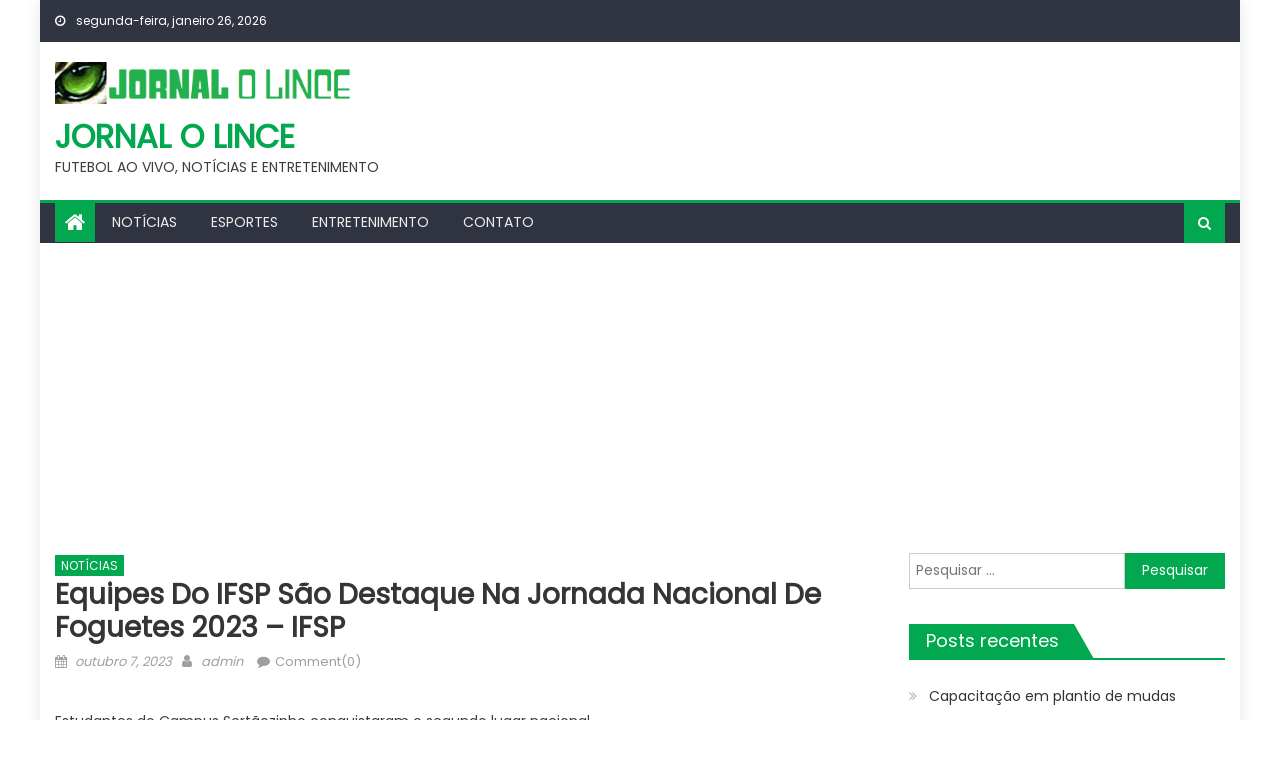

--- FILE ---
content_type: text/html; charset=UTF-8
request_url: https://jornalolince.com.br/2023/10/07/equipes-do-ifsp-sao-destaque-na-jornada-nacional-de-foguetes-2023-ifsp/
body_size: 15296
content:
<!DOCTYPE html>
<html lang="pt-BR">
<head>
    <meta charset="UTF-8">
    <meta name="viewport" content="width=device-width, initial-scale=1">
    <link rel="profile" href="https://gmpg.org/xfn/11">
    <link rel="pingback" href="https://jornalolince.com.br/xmlrpc.php">
    <title>Equipes do IFSP são destaque na Jornada Nacional de Foguetes 2023 &#8211; IFSP &#8211; JORNAL O LINCE</title>
<meta name='robots' content='max-image-preview:large' />
<link rel='dns-prefetch' href='//www.googletagmanager.com' />
<link rel='dns-prefetch' href='//fonts.googleapis.com' />
<link rel='dns-prefetch' href='//pagead2.googlesyndication.com' />
<link rel="alternate" type="application/rss+xml" title="Feed para JORNAL O LINCE &raquo;" href="https://jornalolince.com.br/feed/" />
<link rel="alternate" type="application/rss+xml" title="Feed de comentários para JORNAL O LINCE &raquo;" href="https://jornalolince.com.br/comments/feed/" />
<link rel="alternate" type="application/rss+xml" title="Feed de comentários para JORNAL O LINCE &raquo; Equipes do IFSP são destaque na Jornada Nacional de Foguetes 2023 &#8211; IFSP" href="https://jornalolince.com.br/2023/10/07/equipes-do-ifsp-sao-destaque-na-jornada-nacional-de-foguetes-2023-ifsp/feed/" />
<link rel="alternate" title="oEmbed (JSON)" type="application/json+oembed" href="https://jornalolince.com.br/wp-json/oembed/1.0/embed?url=https%3A%2F%2Fjornalolince.com.br%2F2023%2F10%2F07%2Fequipes-do-ifsp-sao-destaque-na-jornada-nacional-de-foguetes-2023-ifsp%2F" />
<link rel="alternate" title="oEmbed (XML)" type="text/xml+oembed" href="https://jornalolince.com.br/wp-json/oembed/1.0/embed?url=https%3A%2F%2Fjornalolince.com.br%2F2023%2F10%2F07%2Fequipes-do-ifsp-sao-destaque-na-jornada-nacional-de-foguetes-2023-ifsp%2F&#038;format=xml" />
<style id='wp-img-auto-sizes-contain-inline-css' type='text/css'>
img:is([sizes=auto i],[sizes^="auto," i]){contain-intrinsic-size:3000px 1500px}
/*# sourceURL=wp-img-auto-sizes-contain-inline-css */
</style>
<style id='wp-emoji-styles-inline-css' type='text/css'>

	img.wp-smiley, img.emoji {
		display: inline !important;
		border: none !important;
		box-shadow: none !important;
		height: 1em !important;
		width: 1em !important;
		margin: 0 0.07em !important;
		vertical-align: -0.1em !important;
		background: none !important;
		padding: 0 !important;
	}
/*# sourceURL=wp-emoji-styles-inline-css */
</style>
<style id='wp-block-library-inline-css' type='text/css'>
:root{--wp-block-synced-color:#7a00df;--wp-block-synced-color--rgb:122,0,223;--wp-bound-block-color:var(--wp-block-synced-color);--wp-editor-canvas-background:#ddd;--wp-admin-theme-color:#007cba;--wp-admin-theme-color--rgb:0,124,186;--wp-admin-theme-color-darker-10:#006ba1;--wp-admin-theme-color-darker-10--rgb:0,107,160.5;--wp-admin-theme-color-darker-20:#005a87;--wp-admin-theme-color-darker-20--rgb:0,90,135;--wp-admin-border-width-focus:2px}@media (min-resolution:192dpi){:root{--wp-admin-border-width-focus:1.5px}}.wp-element-button{cursor:pointer}:root .has-very-light-gray-background-color{background-color:#eee}:root .has-very-dark-gray-background-color{background-color:#313131}:root .has-very-light-gray-color{color:#eee}:root .has-very-dark-gray-color{color:#313131}:root .has-vivid-green-cyan-to-vivid-cyan-blue-gradient-background{background:linear-gradient(135deg,#00d084,#0693e3)}:root .has-purple-crush-gradient-background{background:linear-gradient(135deg,#34e2e4,#4721fb 50%,#ab1dfe)}:root .has-hazy-dawn-gradient-background{background:linear-gradient(135deg,#faaca8,#dad0ec)}:root .has-subdued-olive-gradient-background{background:linear-gradient(135deg,#fafae1,#67a671)}:root .has-atomic-cream-gradient-background{background:linear-gradient(135deg,#fdd79a,#004a59)}:root .has-nightshade-gradient-background{background:linear-gradient(135deg,#330968,#31cdcf)}:root .has-midnight-gradient-background{background:linear-gradient(135deg,#020381,#2874fc)}:root{--wp--preset--font-size--normal:16px;--wp--preset--font-size--huge:42px}.has-regular-font-size{font-size:1em}.has-larger-font-size{font-size:2.625em}.has-normal-font-size{font-size:var(--wp--preset--font-size--normal)}.has-huge-font-size{font-size:var(--wp--preset--font-size--huge)}.has-text-align-center{text-align:center}.has-text-align-left{text-align:left}.has-text-align-right{text-align:right}.has-fit-text{white-space:nowrap!important}#end-resizable-editor-section{display:none}.aligncenter{clear:both}.items-justified-left{justify-content:flex-start}.items-justified-center{justify-content:center}.items-justified-right{justify-content:flex-end}.items-justified-space-between{justify-content:space-between}.screen-reader-text{border:0;clip-path:inset(50%);height:1px;margin:-1px;overflow:hidden;padding:0;position:absolute;width:1px;word-wrap:normal!important}.screen-reader-text:focus{background-color:#ddd;clip-path:none;color:#444;display:block;font-size:1em;height:auto;left:5px;line-height:normal;padding:15px 23px 14px;text-decoration:none;top:5px;width:auto;z-index:100000}html :where(.has-border-color){border-style:solid}html :where([style*=border-top-color]){border-top-style:solid}html :where([style*=border-right-color]){border-right-style:solid}html :where([style*=border-bottom-color]){border-bottom-style:solid}html :where([style*=border-left-color]){border-left-style:solid}html :where([style*=border-width]){border-style:solid}html :where([style*=border-top-width]){border-top-style:solid}html :where([style*=border-right-width]){border-right-style:solid}html :where([style*=border-bottom-width]){border-bottom-style:solid}html :where([style*=border-left-width]){border-left-style:solid}html :where(img[class*=wp-image-]){height:auto;max-width:100%}:where(figure){margin:0 0 1em}html :where(.is-position-sticky){--wp-admin--admin-bar--position-offset:var(--wp-admin--admin-bar--height,0px)}@media screen and (max-width:600px){html :where(.is-position-sticky){--wp-admin--admin-bar--position-offset:0px}}

/*# sourceURL=wp-block-library-inline-css */
</style><style id='wp-block-paragraph-inline-css' type='text/css'>
.is-small-text{font-size:.875em}.is-regular-text{font-size:1em}.is-large-text{font-size:2.25em}.is-larger-text{font-size:3em}.has-drop-cap:not(:focus):first-letter{float:left;font-size:8.4em;font-style:normal;font-weight:100;line-height:.68;margin:.05em .1em 0 0;text-transform:uppercase}body.rtl .has-drop-cap:not(:focus):first-letter{float:none;margin-left:.1em}p.has-drop-cap.has-background{overflow:hidden}:root :where(p.has-background){padding:1.25em 2.375em}:where(p.has-text-color:not(.has-link-color)) a{color:inherit}p.has-text-align-left[style*="writing-mode:vertical-lr"],p.has-text-align-right[style*="writing-mode:vertical-rl"]{rotate:180deg}
/*# sourceURL=https://jornalolince.com.br/wp-includes/blocks/paragraph/style.min.css */
</style>
<style id='global-styles-inline-css' type='text/css'>
:root{--wp--preset--aspect-ratio--square: 1;--wp--preset--aspect-ratio--4-3: 4/3;--wp--preset--aspect-ratio--3-4: 3/4;--wp--preset--aspect-ratio--3-2: 3/2;--wp--preset--aspect-ratio--2-3: 2/3;--wp--preset--aspect-ratio--16-9: 16/9;--wp--preset--aspect-ratio--9-16: 9/16;--wp--preset--color--black: #000000;--wp--preset--color--cyan-bluish-gray: #abb8c3;--wp--preset--color--white: #ffffff;--wp--preset--color--pale-pink: #f78da7;--wp--preset--color--vivid-red: #cf2e2e;--wp--preset--color--luminous-vivid-orange: #ff6900;--wp--preset--color--luminous-vivid-amber: #fcb900;--wp--preset--color--light-green-cyan: #7bdcb5;--wp--preset--color--vivid-green-cyan: #00d084;--wp--preset--color--pale-cyan-blue: #8ed1fc;--wp--preset--color--vivid-cyan-blue: #0693e3;--wp--preset--color--vivid-purple: #9b51e0;--wp--preset--gradient--vivid-cyan-blue-to-vivid-purple: linear-gradient(135deg,rgb(6,147,227) 0%,rgb(155,81,224) 100%);--wp--preset--gradient--light-green-cyan-to-vivid-green-cyan: linear-gradient(135deg,rgb(122,220,180) 0%,rgb(0,208,130) 100%);--wp--preset--gradient--luminous-vivid-amber-to-luminous-vivid-orange: linear-gradient(135deg,rgb(252,185,0) 0%,rgb(255,105,0) 100%);--wp--preset--gradient--luminous-vivid-orange-to-vivid-red: linear-gradient(135deg,rgb(255,105,0) 0%,rgb(207,46,46) 100%);--wp--preset--gradient--very-light-gray-to-cyan-bluish-gray: linear-gradient(135deg,rgb(238,238,238) 0%,rgb(169,184,195) 100%);--wp--preset--gradient--cool-to-warm-spectrum: linear-gradient(135deg,rgb(74,234,220) 0%,rgb(151,120,209) 20%,rgb(207,42,186) 40%,rgb(238,44,130) 60%,rgb(251,105,98) 80%,rgb(254,248,76) 100%);--wp--preset--gradient--blush-light-purple: linear-gradient(135deg,rgb(255,206,236) 0%,rgb(152,150,240) 100%);--wp--preset--gradient--blush-bordeaux: linear-gradient(135deg,rgb(254,205,165) 0%,rgb(254,45,45) 50%,rgb(107,0,62) 100%);--wp--preset--gradient--luminous-dusk: linear-gradient(135deg,rgb(255,203,112) 0%,rgb(199,81,192) 50%,rgb(65,88,208) 100%);--wp--preset--gradient--pale-ocean: linear-gradient(135deg,rgb(255,245,203) 0%,rgb(182,227,212) 50%,rgb(51,167,181) 100%);--wp--preset--gradient--electric-grass: linear-gradient(135deg,rgb(202,248,128) 0%,rgb(113,206,126) 100%);--wp--preset--gradient--midnight: linear-gradient(135deg,rgb(2,3,129) 0%,rgb(40,116,252) 100%);--wp--preset--font-size--small: 13px;--wp--preset--font-size--medium: 20px;--wp--preset--font-size--large: 36px;--wp--preset--font-size--x-large: 42px;--wp--preset--spacing--20: 0.44rem;--wp--preset--spacing--30: 0.67rem;--wp--preset--spacing--40: 1rem;--wp--preset--spacing--50: 1.5rem;--wp--preset--spacing--60: 2.25rem;--wp--preset--spacing--70: 3.38rem;--wp--preset--spacing--80: 5.06rem;--wp--preset--shadow--natural: 6px 6px 9px rgba(0, 0, 0, 0.2);--wp--preset--shadow--deep: 12px 12px 50px rgba(0, 0, 0, 0.4);--wp--preset--shadow--sharp: 6px 6px 0px rgba(0, 0, 0, 0.2);--wp--preset--shadow--outlined: 6px 6px 0px -3px rgb(255, 255, 255), 6px 6px rgb(0, 0, 0);--wp--preset--shadow--crisp: 6px 6px 0px rgb(0, 0, 0);}:where(.is-layout-flex){gap: 0.5em;}:where(.is-layout-grid){gap: 0.5em;}body .is-layout-flex{display: flex;}.is-layout-flex{flex-wrap: wrap;align-items: center;}.is-layout-flex > :is(*, div){margin: 0;}body .is-layout-grid{display: grid;}.is-layout-grid > :is(*, div){margin: 0;}:where(.wp-block-columns.is-layout-flex){gap: 2em;}:where(.wp-block-columns.is-layout-grid){gap: 2em;}:where(.wp-block-post-template.is-layout-flex){gap: 1.25em;}:where(.wp-block-post-template.is-layout-grid){gap: 1.25em;}.has-black-color{color: var(--wp--preset--color--black) !important;}.has-cyan-bluish-gray-color{color: var(--wp--preset--color--cyan-bluish-gray) !important;}.has-white-color{color: var(--wp--preset--color--white) !important;}.has-pale-pink-color{color: var(--wp--preset--color--pale-pink) !important;}.has-vivid-red-color{color: var(--wp--preset--color--vivid-red) !important;}.has-luminous-vivid-orange-color{color: var(--wp--preset--color--luminous-vivid-orange) !important;}.has-luminous-vivid-amber-color{color: var(--wp--preset--color--luminous-vivid-amber) !important;}.has-light-green-cyan-color{color: var(--wp--preset--color--light-green-cyan) !important;}.has-vivid-green-cyan-color{color: var(--wp--preset--color--vivid-green-cyan) !important;}.has-pale-cyan-blue-color{color: var(--wp--preset--color--pale-cyan-blue) !important;}.has-vivid-cyan-blue-color{color: var(--wp--preset--color--vivid-cyan-blue) !important;}.has-vivid-purple-color{color: var(--wp--preset--color--vivid-purple) !important;}.has-black-background-color{background-color: var(--wp--preset--color--black) !important;}.has-cyan-bluish-gray-background-color{background-color: var(--wp--preset--color--cyan-bluish-gray) !important;}.has-white-background-color{background-color: var(--wp--preset--color--white) !important;}.has-pale-pink-background-color{background-color: var(--wp--preset--color--pale-pink) !important;}.has-vivid-red-background-color{background-color: var(--wp--preset--color--vivid-red) !important;}.has-luminous-vivid-orange-background-color{background-color: var(--wp--preset--color--luminous-vivid-orange) !important;}.has-luminous-vivid-amber-background-color{background-color: var(--wp--preset--color--luminous-vivid-amber) !important;}.has-light-green-cyan-background-color{background-color: var(--wp--preset--color--light-green-cyan) !important;}.has-vivid-green-cyan-background-color{background-color: var(--wp--preset--color--vivid-green-cyan) !important;}.has-pale-cyan-blue-background-color{background-color: var(--wp--preset--color--pale-cyan-blue) !important;}.has-vivid-cyan-blue-background-color{background-color: var(--wp--preset--color--vivid-cyan-blue) !important;}.has-vivid-purple-background-color{background-color: var(--wp--preset--color--vivid-purple) !important;}.has-black-border-color{border-color: var(--wp--preset--color--black) !important;}.has-cyan-bluish-gray-border-color{border-color: var(--wp--preset--color--cyan-bluish-gray) !important;}.has-white-border-color{border-color: var(--wp--preset--color--white) !important;}.has-pale-pink-border-color{border-color: var(--wp--preset--color--pale-pink) !important;}.has-vivid-red-border-color{border-color: var(--wp--preset--color--vivid-red) !important;}.has-luminous-vivid-orange-border-color{border-color: var(--wp--preset--color--luminous-vivid-orange) !important;}.has-luminous-vivid-amber-border-color{border-color: var(--wp--preset--color--luminous-vivid-amber) !important;}.has-light-green-cyan-border-color{border-color: var(--wp--preset--color--light-green-cyan) !important;}.has-vivid-green-cyan-border-color{border-color: var(--wp--preset--color--vivid-green-cyan) !important;}.has-pale-cyan-blue-border-color{border-color: var(--wp--preset--color--pale-cyan-blue) !important;}.has-vivid-cyan-blue-border-color{border-color: var(--wp--preset--color--vivid-cyan-blue) !important;}.has-vivid-purple-border-color{border-color: var(--wp--preset--color--vivid-purple) !important;}.has-vivid-cyan-blue-to-vivid-purple-gradient-background{background: var(--wp--preset--gradient--vivid-cyan-blue-to-vivid-purple) !important;}.has-light-green-cyan-to-vivid-green-cyan-gradient-background{background: var(--wp--preset--gradient--light-green-cyan-to-vivid-green-cyan) !important;}.has-luminous-vivid-amber-to-luminous-vivid-orange-gradient-background{background: var(--wp--preset--gradient--luminous-vivid-amber-to-luminous-vivid-orange) !important;}.has-luminous-vivid-orange-to-vivid-red-gradient-background{background: var(--wp--preset--gradient--luminous-vivid-orange-to-vivid-red) !important;}.has-very-light-gray-to-cyan-bluish-gray-gradient-background{background: var(--wp--preset--gradient--very-light-gray-to-cyan-bluish-gray) !important;}.has-cool-to-warm-spectrum-gradient-background{background: var(--wp--preset--gradient--cool-to-warm-spectrum) !important;}.has-blush-light-purple-gradient-background{background: var(--wp--preset--gradient--blush-light-purple) !important;}.has-blush-bordeaux-gradient-background{background: var(--wp--preset--gradient--blush-bordeaux) !important;}.has-luminous-dusk-gradient-background{background: var(--wp--preset--gradient--luminous-dusk) !important;}.has-pale-ocean-gradient-background{background: var(--wp--preset--gradient--pale-ocean) !important;}.has-electric-grass-gradient-background{background: var(--wp--preset--gradient--electric-grass) !important;}.has-midnight-gradient-background{background: var(--wp--preset--gradient--midnight) !important;}.has-small-font-size{font-size: var(--wp--preset--font-size--small) !important;}.has-medium-font-size{font-size: var(--wp--preset--font-size--medium) !important;}.has-large-font-size{font-size: var(--wp--preset--font-size--large) !important;}.has-x-large-font-size{font-size: var(--wp--preset--font-size--x-large) !important;}
/*# sourceURL=global-styles-inline-css */
</style>

<style id='classic-theme-styles-inline-css' type='text/css'>
/*! This file is auto-generated */
.wp-block-button__link{color:#fff;background-color:#32373c;border-radius:9999px;box-shadow:none;text-decoration:none;padding:calc(.667em + 2px) calc(1.333em + 2px);font-size:1.125em}.wp-block-file__button{background:#32373c;color:#fff;text-decoration:none}
/*# sourceURL=/wp-includes/css/classic-themes.min.css */
</style>
<link rel='stylesheet' id='wp_automatic_gallery_style-css' href='https://jornalolince.com.br/wp-content/plugins/wp-automatic/css/wp-automatic.css?ver=1.0.0' type='text/css' media='all' />
<link rel='stylesheet' id='font-awesome-css' href='https://jornalolince.com.br/wp-content/themes/mantranews/assets/lib/font-awesome/css/font-awesome.min.css?ver=4.7.0' type='text/css' media='all' />
<link crossorigin="anonymous" rel='stylesheet' id='mantranews-google-font-css' href='https://fonts.googleapis.com/css?family=Poppins&#038;ver=6.9' type='text/css' media='all' />
<link rel='stylesheet' id='mantranews-style-1-css' href='https://jornalolince.com.br/wp-content/themes/mantranews/assets/css/mantranews.css?ver=1.1.5' type='text/css' media='all' />
<link rel='stylesheet' id='mantranews-style-css' href='https://jornalolince.com.br/wp-content/themes/mantranews/style.css?ver=1.1.5' type='text/css' media='all' />
<link rel='stylesheet' id='mantranews-responsive-css' href='https://jornalolince.com.br/wp-content/themes/mantranews/assets/css/mantranews-responsive.css?ver=1.1.5' type='text/css' media='all' />
<script type="text/javascript" src="https://jornalolince.com.br/wp-includes/js/jquery/jquery.min.js?ver=3.7.1" id="jquery-core-js"></script>
<script type="text/javascript" src="https://jornalolince.com.br/wp-includes/js/jquery/jquery-migrate.min.js?ver=3.4.1" id="jquery-migrate-js"></script>
<script type="text/javascript" src="https://jornalolince.com.br/wp-content/plugins/wp-automatic/js/main-front.js?ver=6.9" id="wp_automatic_gallery-js"></script>

<!-- Snippet da etiqueta do Google (gtag.js) adicionado pelo Site Kit -->
<!-- Snippet do Google Análises adicionado pelo Site Kit -->
<script type="text/javascript" src="https://www.googletagmanager.com/gtag/js?id=GT-P8QZ9ZM3" id="google_gtagjs-js" async></script>
<script type="text/javascript" id="google_gtagjs-js-after">
/* <![CDATA[ */
window.dataLayer = window.dataLayer || [];function gtag(){dataLayer.push(arguments);}
gtag("set","linker",{"domains":["jornalolince.com.br"]});
gtag("js", new Date());
gtag("set", "developer_id.dZTNiMT", true);
gtag("config", "GT-P8QZ9ZM3");
//# sourceURL=google_gtagjs-js-after
/* ]]> */
</script>
<link rel="https://api.w.org/" href="https://jornalolince.com.br/wp-json/" /><link rel="alternate" title="JSON" type="application/json" href="https://jornalolince.com.br/wp-json/wp/v2/posts/6912" /><link rel="EditURI" type="application/rsd+xml" title="RSD" href="https://jornalolince.com.br/xmlrpc.php?rsd" />
<meta name="generator" content="WordPress 6.9" />
<link rel='shortlink' href='https://jornalolince.com.br/?p=6912' />
<meta name="generator" content="Site Kit by Google 1.170.0" /><link rel='canonical' href='https://www.ifsp.edu.br/noticias/4077-equipes-do-ifsp-sao-destaque-na-jornada-nacional-de-foguetes-2023/' />
<link rel="alternate" type="text/html" media="only screen and (max-width: 640px)" href="https://jornalolince.com.br/2023/10/07/equipes-do-ifsp-sao-destaque-na-jornada-nacional-de-foguetes-2023-ifsp/amp/">        <style type="text/css">
            .category-button.mb-cat-1 a { background: #81d742}
.category-button.mb-cat-1 a:hover { background: #4fa510}
.block-header.mb-cat-1 { border-left: 2px solid #81d742 }
.block-header.mb-cat-1 .block-title { background:#81d742 }
.block-header.mb-cat-1, #content .block-header.mb-cat-1 .block-title:after { border-bottom-color:#81d742 }
#content .block-header.mb-cat-1{ background-color:#4fa510 }
.rtl .block-header.mb-cat-1 { border-left: none; border-right: 2px solid #81d742 }
.archive .page-header.mb-cat-1 { background-color:#81d742; border-left: 4px solid #81d742 }
.rtl.archive .page-header.mb-cat-1 { border-left: none; border-right: 4px solid #81d742 }
#site-navigation ul li.mb-cat-1 { border-bottom-color: #81d742 }
.category-button.mb-cat-2 a { background: #dd3333}
.category-button.mb-cat-2 a:hover { background: #ab0101}
.block-header.mb-cat-2 { border-left: 2px solid #dd3333 }
.block-header.mb-cat-2 .block-title { background:#dd3333 }
.block-header.mb-cat-2, #content .block-header.mb-cat-2 .block-title:after { border-bottom-color:#dd3333 }
#content .block-header.mb-cat-2{ background-color:#ab0101 }
.rtl .block-header.mb-cat-2 { border-left: none; border-right: 2px solid #dd3333 }
.archive .page-header.mb-cat-2 { background-color:#dd3333; border-left: 4px solid #dd3333 }
.rtl.archive .page-header.mb-cat-2 { border-left: none; border-right: 4px solid #dd3333 }
#site-navigation ul li.mb-cat-2 { border-bottom-color: #dd3333 }
.category-button.mb-cat-12 a { background: #01a84f}
.category-button.mb-cat-12 a:hover { background: #00761d}
.block-header.mb-cat-12 { border-left: 2px solid #01a84f }
.block-header.mb-cat-12 .block-title { background:#01a84f }
.block-header.mb-cat-12, #content .block-header.mb-cat-12 .block-title:after { border-bottom-color:#01a84f }
#content .block-header.mb-cat-12{ background-color:#00761d }
.rtl .block-header.mb-cat-12 { border-left: none; border-right: 2px solid #01a84f }
.archive .page-header.mb-cat-12 { background-color:#01a84f; border-left: 4px solid #01a84f }
.rtl.archive .page-header.mb-cat-12 { border-left: none; border-right: 4px solid #01a84f }
#site-navigation ul li.mb-cat-12 { border-bottom-color: #01a84f }
.navigation .nav-links a,.bttn,button,input[type='button'],input[type='reset'],input[type='submit'],.navigation .nav-links a:hover,.bttn:hover,button,input[type='button']:hover,input[type='reset']:hover,input[type='submit']:hover,.edit-link .post-edit-link, .reply .comment-reply-link,.home-icon,.search-main,.header-search-wrapper .search-form-main .search-submit,.mb-slider-section .bx-controls a:hover,.widget_search .search-submit,.error404 .page-title,.archive.archive-classic .entry-title a:after,#mb-scrollup,.widget_tag_cloud .tagcloud a:hover,.sub-toggle,#site-navigation ul > li:hover > .sub-toggle, #site-navigation ul > li.current-menu-item .sub-toggle, #site-navigation ul > li.current-menu-ancestor .sub-toggle{ background:#01a84f} .breaking_news_wrap .bx-controls-direction a, .breaking_news_wrap .bx-controls-direction a:hover:before{color:#fff;}
.navigation .nav-links a,.bttn,button,input[type='button'],input[type='reset'],input[type='submit'],.widget_search .search-submit,.widget_tag_cloud .tagcloud a:hover{ border-color:#01a84f}
.mb-parallax .mb-parallax-content .mb-parallax-hero-content .mb-parallax-hero-button{ background-color:#01a84f}
.comment-list .comment-body ,.header-search-wrapper .search-form-main{ border-top-color:#01a84f}
#site-navigation ul li,.header-search-wrapper .search-form-main:before{ border-bottom-color:#01a84f}
.archive .page-header,.block-header, .widget .widget-title-wrapper, .related-articles-wrapper .widget-title-wrapper{ border-left-color:#01a84f}
a,a:hover,a:focus,a:active,.entry-footer a:hover,.comment-author .fn .url:hover,#cancel-comment-reply-link,#cancel-comment-reply-link:before, .logged-in-as a,.top-menu ul li a:hover,#footer-navigation ul li a:hover,#site-navigation ul li a:hover,#site-navigation ul li.current-menu-item a,.mb-slider-section .slide-title a:hover,.featured-post-wrapper .featured-title a:hover,.mantranews_block_grid .post-title a:hover,.slider-meta-wrapper span:hover,.slider-meta-wrapper a:hover,.featured-meta-wrapper span:hover,.featured-meta-wrapper a:hover,.post-meta-wrapper > span:hover,.post-meta-wrapper span > a:hover ,.grid-posts-block .post-title a:hover,.list-posts-block .single-post-wrapper .post-content-wrapper .post-title a:hover,.column-posts-block .single-post-wrapper.secondary-post .post-content-wrapper .post-title a:hover,.widget a:hover::before,.widget li:hover::before,.entry-title a:hover,.entry-meta span a:hover,.post-readmore a:hover,.archive-classic .entry-title a:hover,
            .archive-columns .entry-title a:hover,.related-posts-wrapper .post-title a:hover, .widget .widget-title a:hover,.related-articles-wrapper .related-title a:hover { color:#01a84f}
#content .block-header,#content .widget .widget-title-wrapper,#content .related-articles-wrapper .widget-title-wrapper {background-color: #01ca5f;}
.block-header .block-title, .widget .widget-title, .related-articles-wrapper .related-title {background-color: #01a84f;}
.block-header, .widget .widget-title-wrapper, .related-articles-wrapper .widget-title-wrapper {border-left-color: #01a84f;border-bottom-color: #01a84f}
#content .block-header .block-title:after, #content .widget .widget-title:after, #content .related-articles-wrapper .related-title:after {border-bottom-color: #01a84f;border-bottom-color: #01a84f}
.archive .page-header {background-color: #01ca5f}
#site-navigation ul li.current-menu-item a,.bx-default-pager .bx-pager-item a.active {border-color: #01a84f}
.bottom-header-wrapper {border-color: #01a84f}
.top-menu ul li, .mantranews-ticker-wrapper ~ .top-header-section {border-color: #01a84f}
.ticker-caption, .breaking_news_wrap.fade .bx-controls-direction a.bx-next:hover, .breaking_news_wrap.fade .bx-controls-direction a.bx-prev:hover {background-color: #01a84f}
.ticker-content-wrapper .news-post a:hover, .mantranews-carousel .item .carousel-content-wrapper a:hover{color: #01a84f}
.mantranews-carousel .item .carousel-content-wrapper h3 a:hover, body .mantranews-carousel h3 a:hover, footer#colophon .mantranews-carousel h3 a:hover, footer#colophon a:hover, .widget a:hover, .breaking_news_wrap .article-content.feature_image .post-title a:hover{color: #01a84f}
.widget .owl-theme .owl-dots .owl-dot.active span{background: #01a84f}
.rtl #content .block-header .block-title::after, .rtl #content .related-articles-wrapper .related-title::after, .rtl #content .widget .widget-title::after{border-right-color: #01a84f}
#content .block-header, #content .related-articles-wrapper .widget-title-wrapper, #content .widget .widget-title-wrapper,
			 #secondary .block-header, #secondary .widget .widget-title-wrapper, #secondary .related-articles-wrapper .widget-title-wrapper{background:none; background-color:transparent!important}
        </style>
        
<!-- Meta-etiquetas do Google AdSense adicionado pelo Site Kit -->
<meta name="google-adsense-platform-account" content="ca-host-pub-2644536267352236">
<meta name="google-adsense-platform-domain" content="sitekit.withgoogle.com">
<!-- Fim das meta-etiquetas do Google AdSense adicionado pelo Site Kit -->
<style type="text/css">.recentcomments a{display:inline !important;padding:0 !important;margin:0 !important;}</style>
<!-- Código do Google Adsense adicionado pelo Site Kit -->
<script type="text/javascript" async="async" src="https://pagead2.googlesyndication.com/pagead/js/adsbygoogle.js?client=ca-pub-9463444472301664&amp;host=ca-host-pub-2644536267352236" crossorigin="anonymous"></script>

<!-- Fim do código do Google AdSense adicionado pelo Site Kit -->
<link rel="icon" href="https://jornalolince.com.br/wp-content/uploads/2022/07/cropped-JORNAL-O-LINCE-32x32.png" sizes="32x32" />
<link rel="icon" href="https://jornalolince.com.br/wp-content/uploads/2022/07/cropped-JORNAL-O-LINCE-192x192.png" sizes="192x192" />
<link rel="apple-touch-icon" href="https://jornalolince.com.br/wp-content/uploads/2022/07/cropped-JORNAL-O-LINCE-180x180.png" />
<meta name="msapplication-TileImage" content="https://jornalolince.com.br/wp-content/uploads/2022/07/cropped-JORNAL-O-LINCE-270x270.png" />
</head>

<body class="wp-singular post-template-default single single-post postid-6912 single-format-standard wp-custom-logo wp-theme-mantranews group-blog default_skin boxed_layout right-sidebar">
<div id="page" class="site">
    <a class="skip-link screen-reader-text" href="#content">Skip to content</a>
    <header id="masthead" class="site-header">
                <div class="custom-header">

		<div class="custom-header-media">
					</div>

</div><!-- .custom-header -->
                            <div class="top-header-section">
                <div class="mb-container">
                    <div class="top-left-header">
                                    <div class="date-section">
                segunda-feira, janeiro 26, 2026            </div>
                                    <nav id="top-header-navigation" class="top-navigation">
                                                    </nav>
                    </div>
                                <div class="top-social-wrapper">
                            </div><!-- .top-social-wrapper -->
                            </div> <!-- mb-container end -->
            </div><!-- .top-header-section -->

                                <div class="logo-ads-wrapper clearfix">
                <div class="mb-container">
                    <div class="site-branding">
                        <a href="https://jornalolince.com.br/" class="custom-logo-link" rel="home"><img width="770" height="108" src="https://jornalolince.com.br/wp-content/uploads/2022/07/JORNAL-O-LINCE.png" class="custom-logo" alt="JORNAL O LINCE" decoding="async" fetchpriority="high" srcset="https://jornalolince.com.br/wp-content/uploads/2022/07/JORNAL-O-LINCE.png 770w, https://jornalolince.com.br/wp-content/uploads/2022/07/JORNAL-O-LINCE-300x42.png 300w, https://jornalolince.com.br/wp-content/uploads/2022/07/JORNAL-O-LINCE-768x108.png 768w" sizes="(max-width: 770px) 100vw, 770px" /></a>                                                    <div class="site-title-wrapper">
                                                                    <p class="site-title"><a href="https://jornalolince.com.br/"
                                                             rel="home">JORNAL O LINCE</a></p>
                                                                    <p class="site-description">FUTEBOL AO VIVO, NOTÍCIAS E ENTRETENIMENTO</p>
                                                            </div><!-- .site-title-wrapper -->
                                                </div><!-- .site-branding -->
                    <div class="header-ads-wrapper">
                                            </div><!-- .header-ads-wrapper -->
                </div>
            </div><!-- .logo-ads-wrapper -->
                    
        <div id="mb-menu-wrap" class="bottom-header-wrapper clearfix">
            <div class="mb-container">
                <div class="home-icon"><a href="https://jornalolince.com.br/" rel="home"> <i
                                class="fa fa-home"> </i> </a></div>
                <a href="javascript:void(0)" class="menu-toggle"> <i class="fa fa-navicon"> </i> </a>
                <nav id="site-navigation" class="main-navigation">
                    <div class="menu"><ul><li id="menu-item-85" class="menu-item menu-item-type-taxonomy menu-item-object-category current-post-ancestor current-menu-parent current-post-parent menu-item-85 mb-cat-12"><a href="https://jornalolince.com.br/category/noticiais/">NOTÍCIAS</a></li>
<li id="menu-item-86" class="menu-item menu-item-type-taxonomy menu-item-object-category menu-item-86 mb-cat-2"><a href="https://jornalolince.com.br/category/esportes/">ESPORTES</a></li>
<li id="menu-item-865" class="menu-item menu-item-type-taxonomy menu-item-object-category menu-item-865 mb-cat-1"><a href="https://jornalolince.com.br/category/entretenimento/">ENTRETENIMENTO</a></li>
<li id="menu-item-10109" class="menu-item menu-item-type-post_type menu-item-object-page menu-item-10109"><a href="https://jornalolince.com.br/contato/">CONTATO</a></li>
</ul></div>                </nav><!-- #site-navigation -->
                <div class="header-search-wrapper">
                    <span class="search-main"><i class="fa fa-search"></i></span>
                    <div class="search-form-main clearfix">
                        <form role="search" method="get" class="search-form" action="https://jornalolince.com.br/">
				<label>
					<span class="screen-reader-text">Pesquisar por:</span>
					<input type="search" class="search-field" placeholder="Pesquisar &hellip;" value="" name="s" />
				</label>
				<input type="submit" class="search-submit" value="Pesquisar" />
			</form>                    </div>
                </div><!-- .header-search-wrapper -->
            </div><!-- .mb-container -->
        </div><!-- #mb-menu-wrap -->


    </header><!-- #masthead -->
        
    <div id="content" class="site-content">
        <div class="mb-container">

	<div id="primary" class="content-area">
		<main id="main" class="site-main" role="main">

		
<article id="post-6912" class="post-6912 post type-post status-publish format-standard hentry category-noticiais">
		<header class="entry-header">
		            <div class="post-cat-list">
                                    <span class="category-button mb-cat-12"><a
                                href="https://jornalolince.com.br/category/noticiais/">NOTÍCIAS</a></span>
                                </div>
            		<h1 class="entry-title">Equipes do IFSP são destaque na Jornada Nacional de Foguetes 2023 &#8211; IFSP</h1>
		<div class="entry-meta">
			<span class="posted-on"><span class="screen-reader-text">Posted on</span> <a href="https://jornalolince.com.br/2023/10/07/equipes-do-ifsp-sao-destaque-na-jornada-nacional-de-foguetes-2023-ifsp/" rel="bookmark"><time class="entry-date published updated" datetime="2023-10-07T01:57:04+00:00">outubro 7, 2023</time></a></span><span class="byline"> <span class="screen-reader-text">Author</span> <span class="author vcard"><a class="url fn n" href="https://jornalolince.com.br/author/admin/">admin</a></span></span>			<span class="comments-link"><a href="https://jornalolince.com.br/2023/10/07/equipes-do-ifsp-sao-destaque-na-jornada-nacional-de-foguetes-2023-ifsp/#respond">Comment(0)</a></span>		</div><!-- .entry-meta -->
	</header><!-- .entry-header -->

	<div class="entry-content">
		<p></p>
<div>
<div class="subtitle">
<p><span data-contrast="auto">Estudantes do Campus Sertãozinho conquistaram o segundo lugar nacional</span><span data-ccp-props="{&quot;201341983&quot;:0,&quot;335559739&quot;:160,&quot;335559740&quot;:259}"> </span></p>
</div>
<p><!-- fim .content-header-options-1 --></p>
<p><span data-ccp-props="{&quot;201341983&quot;:0,&quot;335559739&quot;:160,&quot;335559740&quot;:259}"></span></p>
<p><span data-contrast="auto">Três equipes de estudantes do Campus Sertãozinho conquistaram a medalha de ouro na 45ª Jornada Nacional de Foguetes. A competição foi realizada entre os dias 25 e 28 de setembro em Barra do Piraí &#8211; RJ e contou com a participação de 77 equipes de todo o Brasil. Participam da Jornada equipes de estudantes do ensino fundamental (do 6º ao 9º ano) e médio, que tiveram o melhor desempenho na </span><span data-contrast="none">Mostra Brasileira de Foguetes</span><span data-contrast="auto"> (MBFOG).</span><span data-ccp-props="{&quot;201341983&quot;:0,&quot;335559739&quot;:160,&quot;335559740&quot;:259}"> </span></p>
<p><span data-contrast="auto">A Jornada de Foguetes é uma olimpíada experimental, realizada pela Sociedade Astronômica Brasileira (SAB) em parceria com a Agência Espacial Brasileira (AEB) e com apoio do Ministério da Ciência, Tecnologia e Inovações (MCTI) e do Conselho Nacional de Desenvolvimento Científico e Tecnológico (CNPq). A competição consiste em construir e lançar, obliquamente, foguetes, a partir de uma base de lançamento, o mais distante possível. O foguete é construído pelos estudantes a partir de duas garrafas PETs e tem como combustível a mistura, em qualquer proporção, de vinagre e bicarbonato de sódio.</span><span data-ccp-props="{&quot;201341983&quot;:0,&quot;335559739&quot;:160,&quot;335559740&quot;:259}"> </span></p>
<p><span data-contrast="auto">A Equipe Aerospace, formada pelos estudantes Hendrus Santos de Souza, Hélio Vinícius Bizio Corrêa e Felipe Ramachoti Neves (todos do 2º ano do curso Técnico em Química Integra do ao Ensino Médio do Campus Sertãozinho), foi a 2ª colocada geral, com um lançamento que alcançou a marca de </span><span data-contrast="auto">425,7 metros</span><span data-contrast="auto">, batendo o recorde nacional que era de 387 metros. Na competição, a equipe vencedora (do Sesi-Itapetininga) alcançou 475,7 metros, quebrando novamente o recorde. Essas duas equipes se tornaram as únicas do Brasil a alcançarem mais de 400 metros em lançamentos com esse tipo de foguetes.</span><span data-ccp-props="{&quot;201341983&quot;:0,&quot;335559739&quot;:160,&quot;335559740&quot;:259}"> </span></p>
<p><span data-contrast="auto">A Equipe Burning Wasp, formada pelos estudantes Pedro Bondezan, Gabriel Cardoso de Souza e Cairo Eduardo Lima Júlio (todos do 2º ano do curso Técnico em Automação Industrial Integrado ao Ensino Médio) alcançou 272 metros. Já a Equipe VIP, formada pelos estudantes Vinícius Pereira de Paula Sá, Isabela Caroline Silva Viana (ambos do 2º ano do curso Técnico em Química Integrado ao Ensino Médio) e Liriel Vitória Gomes Ferreira (2º ano do curso Técnico em Automação Industrial Integrado ao Ensino Médio) alcançou 264,4 metros. As duas equipes também ganharam a medalha de ouro na competição.</span><span data-ccp-props="{&quot;201341983&quot;:0,&quot;335559739&quot;:160,&quot;335559740&quot;:259}"> </span></p>
<p><span data-contrast="auto">O estudante Hélio Bizio comentou que a preparação para competição foi árdua, com muitos desafios e testes, buscando alcançar uma melhor metragem. Já o estudante Hendrus Santos destacou que a experiência foi gratificante, de muito aprendizado e de muito conhecimento ao “dar sentido mais prático à própria teoria que muitas vezes não é testada”. </span><span data-ccp-props="{&quot;201341983&quot;:0,&quot;335559739&quot;:160,&quot;335559740&quot;:259}"> </span></p>
<p><span data-contrast="auto">Para o professor de Física Ailson Cunha, orientador das equipes, o resultado foi excelente e reflete um longo trabalho e muito aprendizado: “são muitos conhecimentos envolvidos, seja de física, química, aerodinâmica etc. Esses estudantes estudaram muito, fizeram dezenas de testes, inúmeros lançamentos”. Além disso, destaca que essa pode se tornar uma carreira científica no futuro. “Muitos estudantes que participam da Jornada de Foguetes acabam seguindo a carreira aeroespacial, a qual demanda profissionais altamente especializados”, contou.</span> <br /><span data-ccp-props="{&quot;201341983&quot;:0,&quot;335559739&quot;:160,&quot;335559740&quot;:259}"> </span></p>
</div>
<p><script>(function(d, s, id) {
  var js, fjs = d.getElementsByTagName(s)[0];
  if (d.getElementById(id)) return;
  js = d.createElement(s); js.id = id;
  js.src = "//connect.facebook.net/pt_BR/all.js#xfbml=1&appId=509544779073047";
  fjs.parentNode.insertBefore(js, fjs);
 }(document, 'script', 'facebook-jssdk'));</script></p>
	</div><!-- .entry-content -->

	<footer class="entry-footer">
			</footer><!-- .entry-footer -->
</article><!-- #post-## -->
            <div class="mantranews-author-wrapper clearfix">
                <div class="author-avatar">
                    <a class="author-image"
                       href="https://jornalolince.com.br/author/admin/"></a>
                </div><!-- .author-avatar -->
                <div class="author-desc-wrapper">
                    <a class="author-title"
                       href="https://jornalolince.com.br/author/admin/">admin</a>
                    <div class="author-description"></div>
                    <a href=""
                       target="_blank"></a>
                </div><!-- .author-desc-wrapper-->
            </div><!--mantranews-author-wrapper-->
                        <div class="related-articles-wrapper">
                <div class="widget-title-wrapper">
                    <h2 class="related-title">Related Articles</h2>
                </div>
                <div class="related-posts-wrapper clearfix">                        <div class="single-post-wrap">
                            <div class="post-thumb-wrapper">
                                <a href="https://jornalolince.com.br/2025/08/18/cicero-lucena-celebra-avancos-na-educacao-de-joao-pessoa-durante-posse-da-comissao-de-liderancas-estudantis-e-premiacao-da-cgu/" title="Cícero Lucena celebra avanços na educação de João Pessoa durante posse da comissão de lideranças estudantis e premiação da CGU">
                                    <figure></figure>
                                </a>
                            </div><!-- .post-thumb-wrapper -->
                            <div class="related-content-wrapper">
                                            <div class="post-cat-list">
                                    <span class="category-button mb-cat-12"><a
                                href="https://jornalolince.com.br/category/noticiais/">NOTÍCIAS</a></span>
                                </div>
                                            <h3 class="post-title"><a href="https://jornalolince.com.br/2025/08/18/cicero-lucena-celebra-avancos-na-educacao-de-joao-pessoa-durante-posse-da-comissao-de-liderancas-estudantis-e-premiacao-da-cgu/">Cícero Lucena celebra avanços na educação de João Pessoa durante posse da comissão de lideranças estudantis e premiação da CGU</a>
                                </h3>
                                <div class="post-meta-wrapper">
                                    <span class="posted-on"><span class="screen-reader-text">Posted on</span> <a href="https://jornalolince.com.br/2025/08/18/cicero-lucena-celebra-avancos-na-educacao-de-joao-pessoa-durante-posse-da-comissao-de-liderancas-estudantis-e-premiacao-da-cgu/" rel="bookmark"><time class="entry-date published updated" datetime="2025-08-18T17:06:32+00:00">agosto 18, 2025</time></a></span><span class="byline"> <span class="screen-reader-text">Author</span> <span class="author vcard"><a class="url fn n" href="https://jornalolince.com.br/author/admin/">admin</a></span></span>                                </div>
                                <p>Em uma grande celebração da educação municipal — marcada pela posse da Comissão Municipal de Lideranças Estudantis e pela premiação de alunos vencedores do concurso de desenho da Controladoria-Geral da União (CGU) — o prefeito Cícero Lucena destacou, nesta segunda-feira (18), os avanços do ensino em João Pessoa desde 2021, impulsionados por um novo modelo [&hellip;]</p>
                            </div><!-- related-content-wrapper -->
                        </div><!--. single-post-wrap -->
                                                <div class="single-post-wrap">
                            <div class="post-thumb-wrapper">
                                <a href="https://jornalolince.com.br/2024/02/04/prefeitura-inaugura-obras-de-infraestrutura-do-programa-bairro-maravilha-na-zona-oeste-prefeitura-da-cidade-do-rio-de-janeiro/" title="Prefeitura inaugura obras de infraestrutura do Programa Bairro Maravilha na Zona Oeste &#8211; Prefeitura da Cidade do Rio de Janeiro">
                                    <figure></figure>
                                </a>
                            </div><!-- .post-thumb-wrapper -->
                            <div class="related-content-wrapper">
                                            <div class="post-cat-list">
                                    <span class="category-button mb-cat-12"><a
                                href="https://jornalolince.com.br/category/noticiais/">NOTÍCIAS</a></span>
                                </div>
                                            <h3 class="post-title"><a href="https://jornalolince.com.br/2024/02/04/prefeitura-inaugura-obras-de-infraestrutura-do-programa-bairro-maravilha-na-zona-oeste-prefeitura-da-cidade-do-rio-de-janeiro/">Prefeitura inaugura obras de infraestrutura do Programa Bairro Maravilha na Zona Oeste &#8211; Prefeitura da Cidade do Rio de Janeiro</a>
                                </h3>
                                <div class="post-meta-wrapper">
                                    <span class="posted-on"><span class="screen-reader-text">Posted on</span> <a href="https://jornalolince.com.br/2024/02/04/prefeitura-inaugura-obras-de-infraestrutura-do-programa-bairro-maravilha-na-zona-oeste-prefeitura-da-cidade-do-rio-de-janeiro/" rel="bookmark"><time class="entry-date published updated" datetime="2024-02-04T21:01:16+00:00">fevereiro 4, 2024</time></a></span><span class="byline"> <span class="screen-reader-text">Author</span> <span class="author vcard"><a class="url fn n" href="https://jornalolince.com.br/author/admin/">admin</a></span></span>                                </div>
                                <p>Obra do Programa Bairro Maravilha é entregue em Santa Cruz- Marcelo Piu / Prefeitura do Rio A Prefeitura do Rio inaugurou neste sábado (03/02), em Santa Cruz, diversas obras do programa Bairro Maravilha. As entregas ocorreram nas localidades Maria Lorosa, Prado Jr., Vila Verde, Bela Vista e Green Vile, contemplando 25 logradouros. Na região de [&hellip;]</p>
                            </div><!-- related-content-wrapper -->
                        </div><!--. single-post-wrap -->
                                                <div class="single-post-wrap">
                            <div class="post-thumb-wrapper">
                                <a href="https://jornalolince.com.br/2024/07/12/detran-sp-anuncia-mais-2-novos-leiloes-de-veiculos/" title="Detran-SP anuncia mais 2 novos leilões de veículos">
                                    <figure></figure>
                                </a>
                            </div><!-- .post-thumb-wrapper -->
                            <div class="related-content-wrapper">
                                            <div class="post-cat-list">
                                    <span class="category-button mb-cat-12"><a
                                href="https://jornalolince.com.br/category/noticiais/">NOTÍCIAS</a></span>
                                </div>
                                            <h3 class="post-title"><a href="https://jornalolince.com.br/2024/07/12/detran-sp-anuncia-mais-2-novos-leiloes-de-veiculos/">Detran-SP anuncia mais 2 novos leilões de veículos</a>
                                </h3>
                                <div class="post-meta-wrapper">
                                    <span class="posted-on"><span class="screen-reader-text">Posted on</span> <a href="https://jornalolince.com.br/2024/07/12/detran-sp-anuncia-mais-2-novos-leiloes-de-veiculos/" rel="bookmark"><time class="entry-date published updated" datetime="2024-07-12T05:47:29+00:00">julho 12, 2024</time></a></span><span class="byline"> <span class="screen-reader-text">Author</span> <span class="author vcard"><a class="url fn n" href="https://jornalolince.com.br/author/admin/">admin</a></span></span>                                </div>
                                <p>&#13; Os leilões são abertos a todas as pessoas interessadas O mapa da retomada dos leilões de veículos pelo Departamento Estadual de Trânsito de São Paulo (Detran-SP) conta agora com lotes de três novas cidades. Editais publicados na semana passada, no Diário Oficial do Estado, estabelecem datas para certames nos municípios de Cerquilho, Cesário Lange e Capela [&hellip;]</p>
                            </div><!-- related-content-wrapper -->
                        </div><!--. single-post-wrap -->
                        </div>            </div><!-- .related-articles-wrapper -->
            
	<nav class="navigation post-navigation" aria-label="Posts">
		<h2 class="screen-reader-text">Navegação de Post</h2>
		<div class="nav-links"><div class="nav-previous"><a href="https://jornalolince.com.br/2023/10/07/prefeitura-e-seap-firmam-convenio-de-parceria-para-o-programa-qualifica-joao-pessoa/" rel="prev">Prefeitura e Seap firmam convênio de parceria para o Programa Qualifica João Pessoa </a></div><div class="nav-next"><a href="https://jornalolince.com.br/2023/10/07/bonus-gratis-e-apostas-seguras/" rel="next">Bônus Grátis e Apostas seguras</a></div></div>
	</nav><div id="comments" class="comments-area">

		<div id="respond" class="comment-respond">
		<h3 id="reply-title" class="comment-reply-title">Deixe um comentário</h3><form action="https://jornalolince.com.br/wp-comments-post.php" method="post" id="commentform" class="comment-form"><p class="comment-notes"><span id="email-notes">O seu endereço de e-mail não será publicado.</span> <span class="required-field-message">Campos obrigatórios são marcados com <span class="required">*</span></span></p><p class="comment-form-comment"><label for="comment">Comentário <span class="required">*</span></label> <textarea id="comment" name="comment" cols="45" rows="8" maxlength="65525" required></textarea></p><p class="comment-form-author"><label for="author">Nome</label> <input id="author" name="author" type="text" value="" size="30" maxlength="245" autocomplete="name" /></p>
<p class="comment-form-email"><label for="email">E-mail</label> <input id="email" name="email" type="email" value="" size="30" maxlength="100" aria-describedby="email-notes" autocomplete="email" /></p>
<p class="comment-form-url"><label for="url">Site</label> <input id="url" name="url" type="url" value="" size="30" maxlength="200" autocomplete="url" /></p>
<p class="form-submit"><input name="submit" type="submit" id="submit" class="submit" value="Publicar comentário" /> <input type='hidden' name='comment_post_ID' value='6912' id='comment_post_ID' />
<input type='hidden' name='comment_parent' id='comment_parent' value='0' />
</p></form>	</div><!-- #respond -->
	
</div><!-- #comments -->

		</main><!-- #main -->
	</div><!-- #primary -->


<aside id="secondary" class="widget-area" role="complementary">
		<section id="search-2" class="widget widget_search"><form role="search" method="get" class="search-form" action="https://jornalolince.com.br/">
				<label>
					<span class="screen-reader-text">Pesquisar por:</span>
					<input type="search" class="search-field" placeholder="Pesquisar &hellip;" value="" name="s" />
				</label>
				<input type="submit" class="search-submit" value="Pesquisar" />
			</form></section>
		<section id="recent-posts-2" class="widget widget_recent_entries">
		<div class="widget-title-wrapper"><h4 class="widget-title">Posts recentes</h4></div>
		<ul>
											<li>
					<a href="https://jornalolince.com.br/2026/01/26/capacitacao-em-plantio-de-mudas-nativas-para-produtores-de-guaratingueta-prefeitura-estancia-turistica-guaratingueta/">Capacitação em plantio de mudas nativas para produtores de Guaratinguetá – Prefeitura Estância Turística Guaratinguetá</a>
									</li>
											<li>
					<a href="https://jornalolince.com.br/2026/01/26/janeiro-chega-ao-fim-com-1-120-vagas-de-emprego-na-cidade-do-rio-prefeitura-da-cidade-do-rio-de-janeiro/">Janeiro chega ao fim com 1.120 vagas de emprego na cidade do Rio &#8211; Prefeitura da Cidade do Rio de Janeiro</a>
									</li>
											<li>
					<a href="https://jornalolince.com.br/2026/01/26/caixa-paga-bolsa-familia-a-beneficiarios-com-nis-de-final-6/">Caixa paga Bolsa Família a beneficiários com NIS de final 6</a>
									</li>
											<li>
					<a href="https://jornalolince.com.br/2026/01/26/prefeitura-de-sorocaba-divulga-programacao-gratuita-do-clube-do-idoso-deste-mes-de-fevereiro-agencia-de-noticias/">Prefeitura de Sorocaba divulga programação gratuita do Clube do Idoso deste mês de fevereiro – Agência de Notícias</a>
									</li>
											<li>
					<a href="https://jornalolince.com.br/2026/01/26/prefeitura-de-joao-pessoa-abre-nesta-terca-feira-inscricoes-para-restaurante-universitario-popular/">Prefeitura de João Pessoa abre nesta terça-feira inscrições para Restaurante Universitário Popular</a>
									</li>
					</ul>

		</section><section id="recent-comments-2" class="widget widget_recent_comments"><div class="widget-title-wrapper"><h4 class="widget-title">Comentários</h4></div><ul id="recentcomments"><li class="recentcomments"><span class="comment-author-link"><a href="https://www.google.co.ao/url?q=https://www.dermandar.com/user/armyred92/" class="url" rel="ugc external nofollow">Https://Www.Google.Co.Ao/Url?Q=Https://Www.Dermandar.Com/User/Armyred92</a></span> em <a href="https://jornalolince.com.br/2020/05/22/hello-world/#comment-2422">Hello world!</a></li></ul></section><section id="archives-2" class="widget widget_archive"><div class="widget-title-wrapper"><h4 class="widget-title">Arquivos</h4></div>
			<ul>
					<li><a href='https://jornalolince.com.br/2026/01/'>janeiro 2026</a></li>
	<li><a href='https://jornalolince.com.br/2025/12/'>dezembro 2025</a></li>
	<li><a href='https://jornalolince.com.br/2025/11/'>novembro 2025</a></li>
	<li><a href='https://jornalolince.com.br/2025/10/'>outubro 2025</a></li>
	<li><a href='https://jornalolince.com.br/2025/09/'>setembro 2025</a></li>
	<li><a href='https://jornalolince.com.br/2025/08/'>agosto 2025</a></li>
	<li><a href='https://jornalolince.com.br/2025/07/'>julho 2025</a></li>
	<li><a href='https://jornalolince.com.br/2025/06/'>junho 2025</a></li>
	<li><a href='https://jornalolince.com.br/2025/05/'>maio 2025</a></li>
	<li><a href='https://jornalolince.com.br/2025/04/'>abril 2025</a></li>
	<li><a href='https://jornalolince.com.br/2025/03/'>março 2025</a></li>
	<li><a href='https://jornalolince.com.br/2025/02/'>fevereiro 2025</a></li>
	<li><a href='https://jornalolince.com.br/2025/01/'>janeiro 2025</a></li>
	<li><a href='https://jornalolince.com.br/2024/12/'>dezembro 2024</a></li>
	<li><a href='https://jornalolince.com.br/2024/11/'>novembro 2024</a></li>
	<li><a href='https://jornalolince.com.br/2024/10/'>outubro 2024</a></li>
	<li><a href='https://jornalolince.com.br/2024/09/'>setembro 2024</a></li>
	<li><a href='https://jornalolince.com.br/2024/08/'>agosto 2024</a></li>
	<li><a href='https://jornalolince.com.br/2024/07/'>julho 2024</a></li>
	<li><a href='https://jornalolince.com.br/2024/06/'>junho 2024</a></li>
	<li><a href='https://jornalolince.com.br/2024/05/'>maio 2024</a></li>
	<li><a href='https://jornalolince.com.br/2024/04/'>abril 2024</a></li>
	<li><a href='https://jornalolince.com.br/2024/03/'>março 2024</a></li>
	<li><a href='https://jornalolince.com.br/2024/02/'>fevereiro 2024</a></li>
	<li><a href='https://jornalolince.com.br/2024/01/'>janeiro 2024</a></li>
	<li><a href='https://jornalolince.com.br/2023/12/'>dezembro 2023</a></li>
	<li><a href='https://jornalolince.com.br/2023/11/'>novembro 2023</a></li>
	<li><a href='https://jornalolince.com.br/2023/10/'>outubro 2023</a></li>
	<li><a href='https://jornalolince.com.br/2023/09/'>setembro 2023</a></li>
	<li><a href='https://jornalolince.com.br/2023/08/'>agosto 2023</a></li>
	<li><a href='https://jornalolince.com.br/2023/07/'>julho 2023</a></li>
	<li><a href='https://jornalolince.com.br/2023/06/'>junho 2023</a></li>
	<li><a href='https://jornalolince.com.br/2023/05/'>maio 2023</a></li>
	<li><a href='https://jornalolince.com.br/2023/04/'>abril 2023</a></li>
	<li><a href='https://jornalolince.com.br/2023/03/'>março 2023</a></li>
	<li><a href='https://jornalolince.com.br/2023/02/'>fevereiro 2023</a></li>
	<li><a href='https://jornalolince.com.br/2023/01/'>janeiro 2023</a></li>
	<li><a href='https://jornalolince.com.br/2022/12/'>dezembro 2022</a></li>
	<li><a href='https://jornalolince.com.br/2022/11/'>novembro 2022</a></li>
	<li><a href='https://jornalolince.com.br/2022/10/'>outubro 2022</a></li>
	<li><a href='https://jornalolince.com.br/2022/09/'>setembro 2022</a></li>
	<li><a href='https://jornalolince.com.br/2022/08/'>agosto 2022</a></li>
	<li><a href='https://jornalolince.com.br/2022/07/'>julho 2022</a></li>
	<li><a href='https://jornalolince.com.br/2022/06/'>junho 2022</a></li>
	<li><a href='https://jornalolince.com.br/2022/05/'>maio 2022</a></li>
	<li><a href='https://jornalolince.com.br/2022/04/'>abril 2022</a></li>
	<li><a href='https://jornalolince.com.br/2022/03/'>março 2022</a></li>
	<li><a href='https://jornalolince.com.br/2022/02/'>fevereiro 2022</a></li>
	<li><a href='https://jornalolince.com.br/2022/01/'>janeiro 2022</a></li>
	<li><a href='https://jornalolince.com.br/2021/12/'>dezembro 2021</a></li>
	<li><a href='https://jornalolince.com.br/2021/11/'>novembro 2021</a></li>
	<li><a href='https://jornalolince.com.br/2021/10/'>outubro 2021</a></li>
	<li><a href='https://jornalolince.com.br/2021/09/'>setembro 2021</a></li>
	<li><a href='https://jornalolince.com.br/2021/08/'>agosto 2021</a></li>
	<li><a href='https://jornalolince.com.br/2021/07/'>julho 2021</a></li>
	<li><a href='https://jornalolince.com.br/2021/06/'>junho 2021</a></li>
	<li><a href='https://jornalolince.com.br/2021/05/'>maio 2021</a></li>
	<li><a href='https://jornalolince.com.br/2021/04/'>abril 2021</a></li>
	<li><a href='https://jornalolince.com.br/2021/03/'>março 2021</a></li>
	<li><a href='https://jornalolince.com.br/2021/02/'>fevereiro 2021</a></li>
	<li><a href='https://jornalolince.com.br/2020/11/'>novembro 2020</a></li>
	<li><a href='https://jornalolince.com.br/2020/05/'>maio 2020</a></li>
			</ul>

			</section><section id="categories-2" class="widget widget_categories"><div class="widget-title-wrapper"><h4 class="widget-title">Categorias</h4></div>
			<ul>
					<li class="cat-item cat-item-1"><a href="https://jornalolince.com.br/category/entretenimento/">ENTRETENIMENTO</a>
</li>
	<li class="cat-item cat-item-2"><a href="https://jornalolince.com.br/category/esportes/">ESPORTES</a>
</li>
	<li class="cat-item cat-item-12"><a href="https://jornalolince.com.br/category/noticiais/">NOTÍCIAS</a>
</li>
			</ul>

			</section><section id="meta-2" class="widget widget_meta"><div class="widget-title-wrapper"><h4 class="widget-title">Meta</h4></div>
		<ul>
						<li><a href="https://jornalolince.com.br/wp-login.php">Acessar</a></li>
			<li><a href="https://jornalolince.com.br/feed/">Feed de posts</a></li>
			<li><a href="https://jornalolince.com.br/comments/feed/">Feed de comentários</a></li>

			<li><a href="https://br.wordpress.org/">WordPress.org</a></li>
		</ul>

		</section>	</aside><!-- #secondary -->
		</div><!--.mb-container-->
	</div><!-- #content -->

	<footer id="colophon" class="site-footer">
			<div id="top-footer" class="footer-widgets-wrapper clearfix  column3">
	<div class="mb-container">
		<div class="footer-widgets-area clearfix">
            <div class="mb-footer-widget-wrapper clearfix">
            		<div class="mb-first-footer-widget mb-footer-widget">
            			<section id="block-2" class="widget widget_block widget_text">
<p>Contato <a href="/cdn-cgi/l/email-protection" class="__cf_email__" data-cfemail="f79a9e939e96b7989e9a929b9e9096d994989ad99585">[email&#160;protected]</a></p>
</section>            		</div>
        		                    <div class="mb-second-footer-widget mb-footer-widget">
            			            		</div>
                                                    <div class="mb-third-footer-widget mb-footer-widget">
                                           </div>
                                            </div><!-- .mb-footer-widget-wrapper -->
		</div><!-- .footer-widgets-area -->
	</div><!-- .nt-container -->
</div><!-- #top-footer -->
			<div id="bottom-footer" class="sub-footer-wrapper clearfix">
				<div class="mb-container">
					<div class="site-info">
						<span class="copy-info">2018 mantranews</span>
						<span class="sep"> | </span>
						Mantranews by <a href="http://mantrabrain.com/" >Mantrabrain</a>.					</div><!-- .site-info -->
					<nav id="footer-navigation" class="sub-footer-navigation" >
											</nav>
				</div>
			</div><!-- .sub-footer-wrapper -->
	</footer><!-- #colophon -->
	<div id="mb-scrollup" class="animated arrow-hide"><i class="fa fa-chevron-up"></i></div>
</div><!-- #page -->

<script data-cfasync="false" src="/cdn-cgi/scripts/5c5dd728/cloudflare-static/email-decode.min.js"></script><script type="speculationrules">
{"prefetch":[{"source":"document","where":{"and":[{"href_matches":"/*"},{"not":{"href_matches":["/wp-*.php","/wp-admin/*","/wp-content/uploads/*","/wp-content/*","/wp-content/plugins/*","/wp-content/themes/mantranews/*","/*\\?(.+)"]}},{"not":{"selector_matches":"a[rel~=\"nofollow\"]"}},{"not":{"selector_matches":".no-prefetch, .no-prefetch a"}}]},"eagerness":"conservative"}]}
</script>
<script type="text/javascript" src="https://jornalolince.com.br/wp-content/themes/mantranews/assets/lib/bxslider/jquery.bxslider.min.js?ver=4.2.12" id="jquery-bxslider-js"></script>
<script type="text/javascript" src="https://jornalolince.com.br/wp-content/themes/mantranews/assets/lib/sticky/jquery.sticky.js?ver=20150416" id="jquery-sticky-js"></script>
<script type="text/javascript" src="https://jornalolince.com.br/wp-content/themes/mantranews/assets/lib/sticky/sticky-setting.js?ver=20150309" id="mantranews-sticky-menu-setting-js"></script>
<script type="text/javascript" src="https://jornalolince.com.br/wp-content/themes/mantranews/assets/js/custom-script.js?ver=1.1.5" id="mantranews-custom-script-js"></script>
<script id="wp-emoji-settings" type="application/json">
{"baseUrl":"https://s.w.org/images/core/emoji/17.0.2/72x72/","ext":".png","svgUrl":"https://s.w.org/images/core/emoji/17.0.2/svg/","svgExt":".svg","source":{"concatemoji":"https://jornalolince.com.br/wp-includes/js/wp-emoji-release.min.js?ver=6.9"}}
</script>
<script type="module">
/* <![CDATA[ */
/*! This file is auto-generated */
const a=JSON.parse(document.getElementById("wp-emoji-settings").textContent),o=(window._wpemojiSettings=a,"wpEmojiSettingsSupports"),s=["flag","emoji"];function i(e){try{var t={supportTests:e,timestamp:(new Date).valueOf()};sessionStorage.setItem(o,JSON.stringify(t))}catch(e){}}function c(e,t,n){e.clearRect(0,0,e.canvas.width,e.canvas.height),e.fillText(t,0,0);t=new Uint32Array(e.getImageData(0,0,e.canvas.width,e.canvas.height).data);e.clearRect(0,0,e.canvas.width,e.canvas.height),e.fillText(n,0,0);const a=new Uint32Array(e.getImageData(0,0,e.canvas.width,e.canvas.height).data);return t.every((e,t)=>e===a[t])}function p(e,t){e.clearRect(0,0,e.canvas.width,e.canvas.height),e.fillText(t,0,0);var n=e.getImageData(16,16,1,1);for(let e=0;e<n.data.length;e++)if(0!==n.data[e])return!1;return!0}function u(e,t,n,a){switch(t){case"flag":return n(e,"\ud83c\udff3\ufe0f\u200d\u26a7\ufe0f","\ud83c\udff3\ufe0f\u200b\u26a7\ufe0f")?!1:!n(e,"\ud83c\udde8\ud83c\uddf6","\ud83c\udde8\u200b\ud83c\uddf6")&&!n(e,"\ud83c\udff4\udb40\udc67\udb40\udc62\udb40\udc65\udb40\udc6e\udb40\udc67\udb40\udc7f","\ud83c\udff4\u200b\udb40\udc67\u200b\udb40\udc62\u200b\udb40\udc65\u200b\udb40\udc6e\u200b\udb40\udc67\u200b\udb40\udc7f");case"emoji":return!a(e,"\ud83e\u1fac8")}return!1}function f(e,t,n,a){let r;const o=(r="undefined"!=typeof WorkerGlobalScope&&self instanceof WorkerGlobalScope?new OffscreenCanvas(300,150):document.createElement("canvas")).getContext("2d",{willReadFrequently:!0}),s=(o.textBaseline="top",o.font="600 32px Arial",{});return e.forEach(e=>{s[e]=t(o,e,n,a)}),s}function r(e){var t=document.createElement("script");t.src=e,t.defer=!0,document.head.appendChild(t)}a.supports={everything:!0,everythingExceptFlag:!0},new Promise(t=>{let n=function(){try{var e=JSON.parse(sessionStorage.getItem(o));if("object"==typeof e&&"number"==typeof e.timestamp&&(new Date).valueOf()<e.timestamp+604800&&"object"==typeof e.supportTests)return e.supportTests}catch(e){}return null}();if(!n){if("undefined"!=typeof Worker&&"undefined"!=typeof OffscreenCanvas&&"undefined"!=typeof URL&&URL.createObjectURL&&"undefined"!=typeof Blob)try{var e="postMessage("+f.toString()+"("+[JSON.stringify(s),u.toString(),c.toString(),p.toString()].join(",")+"));",a=new Blob([e],{type:"text/javascript"});const r=new Worker(URL.createObjectURL(a),{name:"wpTestEmojiSupports"});return void(r.onmessage=e=>{i(n=e.data),r.terminate(),t(n)})}catch(e){}i(n=f(s,u,c,p))}t(n)}).then(e=>{for(const n in e)a.supports[n]=e[n],a.supports.everything=a.supports.everything&&a.supports[n],"flag"!==n&&(a.supports.everythingExceptFlag=a.supports.everythingExceptFlag&&a.supports[n]);var t;a.supports.everythingExceptFlag=a.supports.everythingExceptFlag&&!a.supports.flag,a.supports.everything||((t=a.source||{}).concatemoji?r(t.concatemoji):t.wpemoji&&t.twemoji&&(r(t.twemoji),r(t.wpemoji)))});
//# sourceURL=https://jornalolince.com.br/wp-includes/js/wp-emoji-loader.min.js
/* ]]> */
</script>

<script defer src="https://static.cloudflareinsights.com/beacon.min.js/vcd15cbe7772f49c399c6a5babf22c1241717689176015" integrity="sha512-ZpsOmlRQV6y907TI0dKBHq9Md29nnaEIPlkf84rnaERnq6zvWvPUqr2ft8M1aS28oN72PdrCzSjY4U6VaAw1EQ==" data-cf-beacon='{"version":"2024.11.0","token":"3026409fa55143d79d9ed63a545fa2bc","r":1,"server_timing":{"name":{"cfCacheStatus":true,"cfEdge":true,"cfExtPri":true,"cfL4":true,"cfOrigin":true,"cfSpeedBrain":true},"location_startswith":null}}' crossorigin="anonymous"></script>
</body>
</html>


--- FILE ---
content_type: text/html; charset=utf-8
request_url: https://www.google.com/recaptcha/api2/aframe
body_size: 268
content:
<!DOCTYPE HTML><html><head><meta http-equiv="content-type" content="text/html; charset=UTF-8"></head><body><script nonce="dURA5Fx1ZCGmc1_jSH4feg">/** Anti-fraud and anti-abuse applications only. See google.com/recaptcha */ try{var clients={'sodar':'https://pagead2.googlesyndication.com/pagead/sodar?'};window.addEventListener("message",function(a){try{if(a.source===window.parent){var b=JSON.parse(a.data);var c=clients[b['id']];if(c){var d=document.createElement('img');d.src=c+b['params']+'&rc='+(localStorage.getItem("rc::a")?sessionStorage.getItem("rc::b"):"");window.document.body.appendChild(d);sessionStorage.setItem("rc::e",parseInt(sessionStorage.getItem("rc::e")||0)+1);localStorage.setItem("rc::h",'1769438877198');}}}catch(b){}});window.parent.postMessage("_grecaptcha_ready", "*");}catch(b){}</script></body></html>